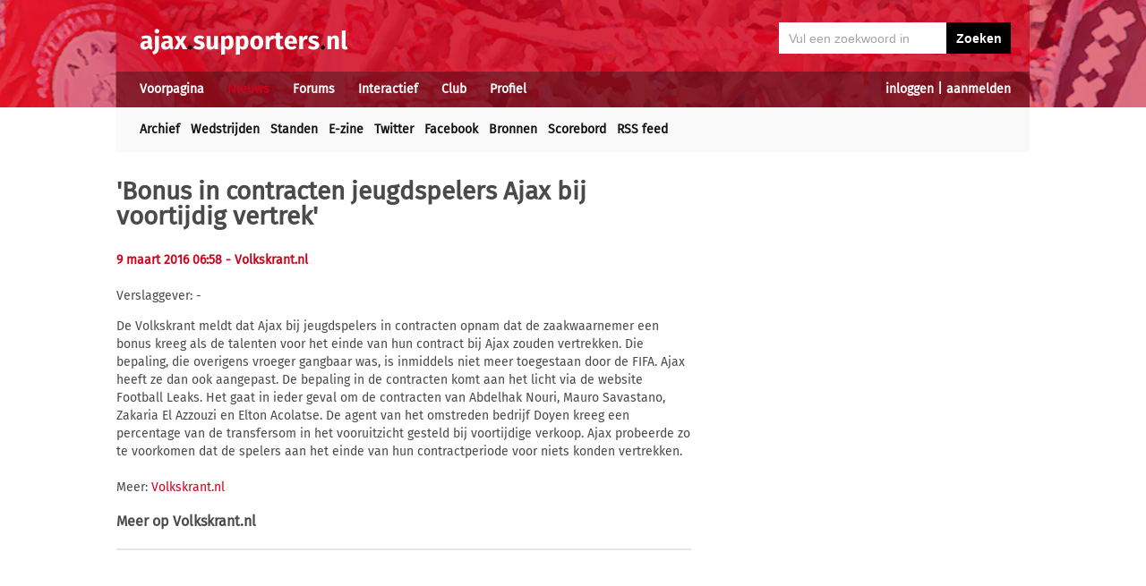

--- FILE ---
content_type: text/html; charset=UTF-8
request_url: https://ajax.supporters.nl/nieuws/artikel/38206/%27Bonus-in-contracten-jeugdspelers-Ajax-bij-voortijdig-vertrek%27
body_size: 6635
content:
<!doctype html><html lang='nl'><head><script>
var msTag = {
 site: 'supporters',
 data: {
  positions: []
 }
}
</script><script async src="https://massariuscdn.com/pubs/supporters/supporters_hb_adtech_setup.js"></script>
<script src="https://tags.refinery89.com/supportersnl.js" async></script>
<title>'Bonus in contracten jeugdspelers Ajax bij voortijdig vertrek'</title><meta name="og:type" content="article" /><link rel="canonical" href="https://ajax.supporters.nl/nieuws/artikel/38206/%27Bonus-in-contracten-jeugdspelers-Ajax-bij-voortijdig-vertrek%27" /><meta name="og:description" content="De Volkskrant meldt dat Ajax bij jeugdspelers in contracten opnam dat de zaakwaarnemer een bonus kreeg als de talenten voor het einde van hun contract bij..." /><meta name="title" content="'Bonus in contracten jeugdspelers Ajax bij voortijdig vertrek'" /><meta name="og:title" content="'Bonus in contracten jeugdspelers Ajax bij voortijdig vertrek'" /><meta name="og:locale" content="nl_NL" /><meta name="og:site_name" content="Ajax.supporters.nl" /><script data-ad-client="ca-pub-2520000593824521" async src="https://pagead2.googlesyndication.com/pagead/js/adsbygoogle.js"></script><!-- Global site tag (gtag.js) - Google Analytics -->
<script async src="https://www.googletagmanager.com/gtag/js?id=UA-24318982-7"></script><script>
  window.dataLayer = window.dataLayer || [];
  function gtag(){dataLayer.push(arguments);}
  gtag('js', new Date());
  gtag('config', 'UA-24318982-7');
</script><script async src="//pagead2.googlesyndication.com/pagead/js/adsbygoogle.js"></script><script>
  (adsbygoogle = window.adsbygoogle || []).push({
    google_ad_client: "ca-pub-2520000593824521",
    enable_page_level_ads: true
  });
</script><meta name="viewport" content="width=device-width, initial-scale=1" /><meta http-equiv="X-UA-Compatible" content="IE=Edge" /><link rel="stylesheet" type="text/css" href="https://static.supporters.nl/css/supporters_basis_23.css" media="screen, print"><link rel="stylesheet" TYPE="text/css" href="https://static.supporters.nl/css/supporters_broad_11.css" media="screen and (min-width: 648px)"><link rel="stylesheet" TYPE="text/css" href="https://static.supporters.nl/css/supporters_broad-Ajax_4.css" media="screen and (min-width: 648px)"><link rel="stylesheet" TYPE="text/css" href="https://static.supporters.nl/css/supporters_broadest_2.css" media="screen and (min-width: 984px)"><link rel="stylesheet" TYPE="text/css" href="https://static.supporters.nl/css/supporters_broadminus_2.css" media="screen and (min-width: 984px) and (max-width:1019.99px)"><link rel="stylesheet" TYPE="text/css" href="https://static.supporters.nl/css/supporters_middel_4.css" media="screen and (min-width: 648px) and (max-width:983.999px)"><link rel="stylesheet" TYPE="text/css" href="https://static.supporters.nl/css/supporters_mobile_15.css" media="screen and (max-width: 647.99px)"><link rel="stylesheet" TYPE="text/css" href="https://static.supporters.nl/css/supporters_mobile-Ajax_3.css" media="screen and (max-width: 647.99px)"><!--[if (lt IE 9)&(!IEMobile)]><link rel="stylesheet" type="text/css" href="https://static.xyztec.com/css/supporters_broad_en_2.css" /><link rel="stylesheet" type="text/css" href="https://static.xyztec.com/css/supporters_basis_en_2.css" /><![endif]--><meta http-equiv="Content-Type" content="text/html;charset=UTF-8"><!--[if IE]><link rel="shortcut icon" href="https://static.supporters.nl/ico/ajax.favicon.ico"><![endif]--><link rel="apple-touch-icon" sizes="57x57" href="https://static.supporters.nl/ico/ajax.apple-icon-57x57.png"><link rel="apple-touch-icon" sizes="60x60" href="https://static.supporters.nl/ico/ajax.apple-icon-60x60.png"><link rel="apple-touch-icon" sizes="72x72" href="https://static.supporters.nl/ico/ajax.apple-icon-72x72.png"><link rel="apple-touch-icon" sizes="76x76" href="https://static.supporters.nl/ico/ajax.apple-icon-76x76.png"><link rel="apple-touch-icon" sizes="114x114" href="https://static.supporters.nl/ico/ajax.apple-icon-114x114.png"><link rel="apple-touch-icon" sizes="120x120" href="https://static.supporters.nl/ico/ajax.apple-icon-120x120.png"><link rel="apple-touch-icon" sizes="144x144" href="https://static.supporters.nl/ico/ajax.apple-icon-144x144.png"><link rel="apple-touch-icon" sizes="152x152" href="https://static.supporters.nl/ico/ajax.apple-icon-152x152.png"><link rel="apple-touch-icon" sizes="180x180" href="https://static.supporters.nl/ico/ajax.apple-icon-180x180.png"><link rel="icon" type="image/png" sizes="192x192"  href="https://static.supporters.nl/ico/ajax.android-icon-192x192.png"><link rel="icon" type="image/png" sizes="32x32" href="https://static.supporters.nl/ico/ajax.favicon-32x32.png"><link rel="icon" type="image/png" sizes="96x96" href="https://static.supporters.nl/ico/ajax.favicon-96x96.png"><link rel="icon" type="image/png" sizes="16x16" href="https://static.supporters.nl/ico/ajax.favicon-16x16.png"><link rel="manifest" href="/manifest.json"><meta name="msapplication-TileColor" content="#ffffff"><meta name="msapplication-TileImage" content="https://static.supporters.nl/ico/ajax.ms-icon-144x144.png"><meta name="theme-color" content="#ffffff"><link rel="icon" href="https://static.supporters.nl/ico/ajax.favicon.ico" /><link rel="shortcut icon" href="https://static.supporters.nl/ico/ajax.favicon.ico" /><meta name="msapplication-config" content="/browserconfig.xml" /><script src="https://ajax.googleapis.com/ajax/libs/jquery/3.3.1/jquery.min.js"></script><script async
src="//pagead2.googlesyndication.com/pagead/js/adsbygoogle.js"></script>
<script>
      (adsbygoogle = window.adsbygoogle || []).push({
           google_ad_client: "ca-pub-1807126059844281",
           enable_page_level_ads: true
      });
</script></head><body><div id="supportersdiv"><header><a href='/'><img src='https://static.supporters.nl/images/transparent.png' width='100%' height=80 alt='Transparent'></a><div id='mobielmenu'><a onclick="wijzigDit('mobielmenu','navigatie','fade2');"><img src='https://static.supporters.nl/images/transparent.png' width='50%' height=36 alt='Transparent'></a><p><a onclick="wijzigDit('mobielmenu','navigatie','fade2');">Menu</a></p></div><div id="searchdiv"><form action="/zoek-en-vind" method="post" name="zoekenvind"><input id="mysearch" maxlength=40 name="zoekterm" type="search" value='Vul een zoekwoord in' onfocus="if(this.value == defaultValue) { this.value = ''; this.style.color = '#4A4A4A'; }" onblur="if(this.value == '') { this.value = defaultValue; this.style.color = '#A5A5A5'; }" required /><input type="submit" value="Zoeken" /></form></div><div id="inloglinks"><a onclick="wijzigDit('inloglinks','inlogform','fade1');">inloggen</a> | <a href='/lid-worden'>aanmelden</a></div><div id="inlogform"><div id="inlogheader">Inloggen</div><div id="inlogsluiten"><a onclick="wijzigDit('inlogform','inloglinks','normaal');"><img src='https://static.supporters.nl/images/sluiten.png' width=60 height=60 alt='Sluiten' align='right'></a></div><div id="inlogcontent"><form action="?" method="POST" autocomplete="on"><input type="hidden" name="formulier" value="inloggen"><input type="hidden" name="token" value="94e27da465a2ffd156ef29578f7af55d4733d0aaec6bd2c28614487c860a00f427"><h6>Loginnaam</h6><p><input type="text" name="loginnaam" maxlength=25 size=11 tabindex=651 id="username" required></p><h6>Wachtwoord</h6><p><input type="password" name="wachtwoord" maxlength=25 size=11 tabindex=652 id="password" required></p><p><label><input type="checkbox" tabindex=653 name="usercookie">Inloggegevens onthouden</label></p><p><input type="submit" value="Inloggen" accesskey='S' tabindex=654></p></form><p><a href='/lid-worden'>Klik hier als je nog geen loginnaam hebt</a> of <a href='/wachtwoord'>hier als je je wachtwoord kwijt bent</a>.</p></div></div><div id="navigatie"><nav id="main-navigation"><div id='verbergmobiel'><p>Menu</p><div id="menusluiten"><a onclick="wijzigDit('navigatie','mobielmenu','normaal');"><img src='https://static.supporters.nl/images/sluiten-rood.png' width=50 height=50 alt='Sluiten' align='right'></a></div></div><ul><li onmouseover="toonMenu('0');"><a href='/' id='kop0'>Voorpagina</a></li><li onmouseover="toonMenu('1');"><a href='/nieuws/' id='kop1' class='rood'>Nieuws</a></li><li onmouseover="toonMenu('2');"><a href='/forums/' id='kop2'>Forums</a></li><li onmouseover="toonMenu('3');"><a href='/interactief/' id='kop3'>Interactief</a></li><li onmouseover="toonMenu('4');"><a href='/club/' id='kop4'>Club</a></li><li onmouseover="toonMenu('5');"><a href='/profiel/' id='kop5'>Profiel</a></li><div id='kop6'></div><div id='flap6'></div></ul></nav><nav id="sub-navigation"><ol id='flap0'><li><a href='/over-ons'>Over ons</a></li><li><a href='/social/'>Social</a></li><li><a href='/ledenlijst'>Ledenlijst</a></li><li><a href='/wie-online'>Wie online</a></li><li><a href='/zoek-en-vind'>Zoeken</a></li><li><a href='/sitemap'>Sitemap</a></li></ol><ul id='flap1'><li><a href='/nieuws/archief/'>Archief</a></li><li><a href='/wedstrijden/'>Wedstrijden</a></li><li><a href='/stand/'>Standen</a></li><li><a href='/ezine/'>E-zine</a></li><li><a href='/nieuws/twitter'>Twitter</a></li><li><a href='/nieuws/facebook'>Facebook</a></li><li><a href='/nieuws/bronnen'>Bronnen</a></li><li><a href='/wedstrijden/live'>Scorebord</a></li><li><a href='/nieuws/rss'>RSS feed</a></li></ul><ol id='flap2'><li><a href='/forums/recente-topics'>Recente topics</a></li><li><a href='/forums/regels'>Regels</a></li><li><a href='/forums/handleiding'>Handleiding</a></li></ol><ol id='flap3'><li><a href='/poll/'>Poll</a></li><li><a href='/pool/'>Pool</a></li><li><a href='/vovo/'>VoVo</a></li><li><a href='/man-van-de-wedstrijd/'>Man van de wedstrijd</a></li><li><a href='/favoriete-opstelling/'>Opstelling</a></li><li><a href='/battle/'>Battle</a></li></ol><ol id='flap4'><li><a href='/club/bereikbaarheid'>Bereikbaarheid</a></li><li><a href='/club/prijzenkast'>Prijzenkast</a></li><li><a href='/kalender/'>Kalender</a></li><li><a href='/historie/'>Historie</a></li><li><a href='/club/statistieken/'>Statistieken</a></li><li><a href='/club/spelers'>Spelers</a></li><li><a href='/links/'>Links</a></li></ol><ol id='flap5'><li><a href='/lid-worden'>Lid worden</a></li><li><a href='/wachtwoord'>Wachtwoord</a></li><li><a href='/profiel/voorkeuren'>Mijn voorkeuren</a></li><li><a href='/pb/inbox'>Privéberichten</a></li><li><a href='/vrienden/'>Vrienden</a></li><li><a href='/actief-worden'>Actief worden</a></li><li><a href='/webmasters/'>Webmasters</a></li><li><a href='/kalender/leden'>Verjaardagen</a></li></ol></nav></div></header><div id='middelcontainer'><div class='supporterscontent'><section id="volgnummer0" class='breedteG'><div class="r89-desktop-leaderboard-atf"></div></section><div class='noppes'></div></div><div class='supporterscontent'><section id="volgnummer1" class='breedteA'><article id="newsarticle"><h1>'Bonus in contracten jeugdspelers Ajax bij voortijdig vertrek'</h1><div id='opdelen'><div class='deeleen'><h5>9 maart 2016 06:58 <a href='http://www.volkskrant.nl/sport/ajax-gebruikte-truc-bij-de-verkoop-van-jeugdspelers~a4259417/' target='_blank'>- Volkskrant.nl</a></h5></div><div class='deeltwee'></div></div><p>Verslaggever: -</p><div class="r89-mobile-billboard-top"></div><p>De Volkskrant meldt dat Ajax bij jeugdspelers in contracten opnam dat de zaakwaarnemer een bonus kreeg als de talenten voor het einde van hun contract bij Ajax zouden vertrekken. Die bepaling, die overigens vroeger gangbaar was, is inmiddels niet meer toegestaan door de FIFA. Ajax heeft ze dan ook aangepast. De bepaling in de contracten komt aan het licht via de website Football Leaks. Het gaat in ieder geval om de contracten van Abdelhak Nouri, Mauro Savastano, Zakaria El Azzouzi en Elton Acolatse. De agent van het omstreden bedrijf Doyen kreeg een percentage van de transfersom in het vooruitzicht gesteld bij voortijdige verkoop. Ajax probeerde zo te voorkomen dat de spelers aan het einde van hun contractperiode voor niets konden vertrekken.<br />
<br />
Meer: <a href="http://www.volkskrant.nl/sport/ajax-gebruikte-truc-bij-de-verkoop-van-jeugdspelers~a4259417/" target="_blank">Volkskrant.nl</a></p><h4>Meer op <a href='http://www.volkskrant.nl/sport/ajax-gebruikte-truc-bij-de-verkoop-van-jeugdspelers~a4259417/' target='_blank'>Volkskrant.nl</a></h4></article>
<hr><div class="r89-mobile-outstream"></div><div class="r89-desktop-outstream"></div><hr>

<hr><h3>Tags</h3><p></p><a class='zwart' href='/zoek-en-vind?zoekin=Alles&amp;zoekterm=bonus'>bonus</a> <a class='zwart' href='/zoek-en-vind?zoekin=Alles&amp;zoekterm=bepaling'>bepaling</a> <a class='zwart' href='/zoek-en-vind?zoekin=Alles&amp;zoekterm=volkskrant'>volkskrant</a> <a class='zwart' href='/zoek-en-vind?zoekin=Alles&amp;zoekterm=acolatse'>acolatse</a> <a class='zwart' href='/zoek-en-vind?zoekin=Alles&amp;zoekterm=azzouzi'>azzouzi</a> <a class='zwart' href='/zoek-en-vind?zoekin=Alles&amp;zoekterm=contractperiode'>contractperiode</a> <a class='zwart' href='/zoek-en-vind?zoekin=Alles&amp;zoekterm=doyen'>doyen</a> <a class='zwart' href='/zoek-en-vind?zoekin=Alles&amp;zoekterm=elton'>elton</a> <a class='zwart' href='/zoek-en-vind?zoekin=Alles&amp;zoekterm=fifa'>fifa</a> <a class='zwart' href='/zoek-en-vind?zoekin=Alles&amp;zoekterm=leaks'>leaks</a> <a class='zwart' href='/zoek-en-vind?zoekin=Alles&amp;zoekterm=mauro'>mauro</a> <a class='zwart' href='/zoek-en-vind?zoekin=Alles&amp;zoekterm=nouri'>nouri</a> <a class='zwart' href='/zoek-en-vind?zoekin=Alles&amp;zoekterm=opnam'>opnam</a> <a class='zwart' href='/zoek-en-vind?zoekin=Alles&amp;zoekterm=savastano'>savastano</a> <a class='zwart' href='/zoek-en-vind?zoekin=Alles&amp;zoekterm=vooruitzicht'>vooruitzicht</a> 
<hr>
<script src="https://static.supporters.nl/js/postfuncties_1.js" type="text/javascript">
//<![CDATA[
//]]>
</script><script src="https://static.supporters.nl/js/reactiefuncties_1.js" type="text/javascript">
//<![CDATA[
//]]>
</script><script type="text/javascript">
$(document).ready(function(){
 $(document).on("click",".upvote",function(){
  $(this).parent().load("/include/upvote.xphp?v=up&id="+$(this).children("input").val()+"&s=");
 });
 $(document).on("click",".downvote",function(){
  $(this).parent().load("/include/upvote.xphp?v=down&id="+$(this).children("input").val()+"&s=");
 });
 $(document).on("click",".rapporteer",function(){
  if (confirm('Weet je zeker dat je deze posting wil rapporteren?')) {
   $(this).parent().load("/include/rapporteer.xphp?id="+$(this).children("input").val()+"&s=");
   alert('Bedankt voor je melding. We zullen ernaar kijken. Je krijgt niet perse een reactie op je melding.');
  }
 });
});
</script><h2>Wat vind jij van dit nieuws?</h2><p>Om te reageren moet je ingelogd zijn. Gebruik de links bovenin beeld om een loginnaam aan te maken danwel in te loggen.</p><hr>

<hr><div id='end_of_article'></div></section><div class='noppes'></div><section id="volgnummer2" class='breedteR'><div class="r89-desktop-hpa-atf"></div><h1>Ajax E-zine</h1><p>Meer dan 35.000 fans zijn lid van onze nieuwsbrief. Meld je ook aan!</p><form action="/ezine/" method="post"><p><input type="text" size=36 maxlength=255 name="email" value="vul hier je emailadres in" ONFOCUS="this.value=''"><br><input type="hidden" name="subscribe" value="subscribe"><script type="text/javascript">
var onloadCallback = function() {
 grecaptcha.render('recaptchaplek', {
  'sitekey' : '6LdyxfQUAAAAAJLb9Ro1uwT62fgkgX7CfwRgKPK1'
 });
};
</script><div id="recaptchaplek"></div><script src="https://www.google.com/recaptcha/api.js?onload=onloadCallback&render=explicit" async defer></script><br><br><input type="submit" value="Aanmelden"></p></form>
<h3>Laatste nieuws</h3><hr><div class='tabel'><div class='nieuwsregel'><div class='nieuwscel rechts datumrood'>21/</div><div class='nieuwscel rechts datumrood'>1</div><div class='nieuwscel padlinks zwart'><a href='/nieuws/artikel/55256/Ajax-hoopt-op-toekomstige-miljoenentransfer-Moro-'>Ajax hoopt op toekomstige miljoenentransfer Moro </a></div></div><div class='nieuwsregel'><div class='nieuwscel rechts datumrood'>20/</div><div class='nieuwscel rechts datumrood'>1</div><div class='nieuwscel padlinks zwart'><a href='/nieuws/artikel/55254/Ook-Van-den-Boomen-op-weg-naar-uitgang'>Ook Van den Boomen op weg naar uitgang</a></div></div><div class='nieuwsregel'><div class='nieuwscel rechts datumrood'>20/</div><div class='nieuwscel rechts datumrood'>1</div><div class='nieuwscel padlinks zwart'><a href='/nieuws/artikel/55253/Osasuna-bereikt-principe-akkoord-over-Moro'>Osasuna bereikt principe-akkoord over Moro</a></div></div><div class='nieuwsregel'><div class='nieuwscel rechts datumrood'>20/</div><div class='nieuwscel rechts datumrood'>1</div><div class='nieuwscel padlinks zwart'><a href='/nieuws/artikel/55252/Arsenal-en-Ajax-akkoord-over-transfer-Zinchenko'>Arsenal en Ajax akkoord over transfer Zinchenko</a></div></div><div class='nieuwsregel'><div class='nieuwscel rechts datumrood'>19/</div><div class='nieuwscel rechts datumrood'>1</div><div class='nieuwscel padlinks zwart'><a href='/nieuws/artikel/55251/Jong-Ajax-pakt-een-punt-tegen-Roda-JC'>Jong Ajax pakt een punt tegen Roda JC</a></div></div><div class='nieuwsregel'><div class='nieuwscel rechts datumrood'>19/</div><div class='nieuwscel rechts datumrood'>1</div><div class='nieuwscel padlinks zwart'><a href='/nieuws/artikel/55250/Ajax-laat-Deense-middenvelder-vertrekken-naar-Willem-II'>Ajax laat Deense middenvelder vertrekken naar Willem II</a></div></div><div class='nieuwsregel'><div class='nieuwscel rechts datumrood'>19/</div><div class='nieuwscel rechts datumrood'>1</div><div class='nieuwscel padlinks zwart'><a href='/nieuws/artikel/55249/Ajax-met-drie%C3%ABntwintig-spelers-vertrokken-Baas-er-weer-bij'>Ajax met drieëntwintig spelers vertrokken, Baas er weer bij</a></div></div><div class='nieuwsregel'><div class='nieuwscel rechts datumrood'>19/</div><div class='nieuwscel rechts datumrood'>1</div><div class='nieuwscel padlinks zwart'><a href='/nieuws/artikel/55248/Ajax-treft-met-Villarreal-een-nieuwe-tegenstander-uit-Spanje'>Ajax treft met Villarreal een nieuwe tegenstander uit Spanje</a></div></div><div class='nieuwsregel'><div class='nieuwscel rechts datumrood'>19/</div><div class='nieuwscel rechts datumrood'>1</div><div class='nieuwscel padlinks zwart'><a href='/nieuws/artikel/55247/UEFA-zet-Schotse-scheidsrechter-op-duel-in-Spanje'>UEFA zet Schotse scheidsrechter op duel in Spanje</a></div></div><div class='nieuwsregel'><div class='nieuwscel rechts datumrood'>19/</div><div class='nieuwscel rechts datumrood'>1</div><div class='nieuwscel padlinks zwart'><a href='/nieuws/artikel/55246/Hoe-ziet-jouw-ideale-elftal-er-uit-tegen-Villarreal%3F'>Hoe ziet jouw ideale elftal er uit tegen Villarreal?</a></div></div><div class='nieuwsregel'><div class='nieuwscel rechts datumrood'>19/</div><div class='nieuwscel rechts datumrood'>1</div><div class='nieuwscel padlinks zwart'><a href='/nieuws/artikel/55245/Gaat-Ajax-zijn-tweede-Europese-zege-boeken%3F'>Gaat Ajax zijn tweede Europese zege boeken?</a></div></div><div class='nieuwsregel'><div class='nieuwscel rechts datumrood'>18/</div><div class='nieuwscel rechts datumrood'>1</div><div class='nieuwscel padlinks zwart'><a href='/nieuws/artikel/55244/Zinchencko-dichtbij-transfer-naar-Ajax'>Zinchencko dichtbij transfer naar Ajax</a></div></div><div class='nieuwsregel'><div class='nieuwscel rechts datumrood'>18/</div><div class='nieuwscel rechts datumrood'>1</div><div class='nieuwscel padlinks zwart'><a href='/nieuws/artikel/55243/Bevestigd-Cruijff-verbindt-zijn-toekomst-aan-Ajax'>Bevestigd: Cruijff verbindt zijn toekomst aan Ajax</a></div></div><div class='nieuwsregel'><div class='nieuwscel rechts datumrood'>17/</div><div class='nieuwscel rechts datumrood'>1</div><div class='nieuwscel padlinks zwart'><a href='/nieuws/artikel/55240/Drie-Eredivisieclubs-melden-zich-voor-Edvardsen'>Drie Eredivisieclubs melden zich voor Edvardsen</a></div></div><div class='nieuwsregel'><div class='nieuwscel rechts datumrood'>17/</div><div class='nieuwscel rechts datumrood'>1</div><div class='nieuwscel padlinks zwart'><a href='/nieuws/artikel/55239/Ajax-Vrouwen-slaan-aanval-op-koppositie-af'>Ajax Vrouwen slaan aanval op koppositie af</a></div></div><div class='nieuwsregel'><div class='nieuwscel rechts datumrood'>16/</div><div class='nieuwscel rechts datumrood'>1</div><div class='nieuwscel padlinks zwart'><a href='/nieuws/artikel/55238/Ajacieden-nemen-nieuwe-versie-%22Dit-is-mijn-club%22-op'>Ajacieden nemen nieuwe versie "Dit is mijn club" op</a></div></div><div class='nieuwsregel'><div class='nieuwscel rechts datumrood'>16/</div><div class='nieuwscel rechts datumrood'>1</div><div class='nieuwscel padlinks zwart'><a href='/nieuws/artikel/55237/Weet-Ajax-zich-te-herpakken-van-afstraffing-in-Alkmaar%3F'>Weet Ajax zich te herpakken van afstraffing in Alkmaar?</a></div></div><div class='nieuwsregel'><div class='nieuwscel rechts datumrood'>16/</div><div class='nieuwscel rechts datumrood'>1</div><div class='nieuwscel padlinks zwart'><a href='/nieuws/artikel/55236/Met-welke-basiself-zou-jij-aftrappen-tegen-Go-Ahead%3F'>Met welke basiself zou jij aftrappen tegen Go Ahead?</a></div></div><div class='nieuwsregel'><div class='nieuwscel rechts datumrood'>15/</div><div class='nieuwscel rechts datumrood'>1</div><div class='nieuwscel padlinks zwart'><a href='/nieuws/artikel/55235/Nieuwe-baan-voor-Heitinga-in-de-Premier-League'>Nieuwe baan voor Heitinga in de Premier League</a></div></div><div class='nieuwsregel'><div class='nieuwscel rechts datumrood'>15/</div><div class='nieuwscel rechts datumrood'>1</div><div class='nieuwscel padlinks zwart'><a href='/nieuws/artikel/55233/Ajax-betaalt-kaartjes-meegereisde-fans-terug'>Ajax betaalt kaartjes meegereisde fans terug</a></div></div></div><p>&nbsp;<br><a href='/profiel/voorkeuren'>Stel hier in welk nieuws jij belangrijk vindt.</a></p>

<hr>

<hr>
<h3>Tagcloud</h3><p><a class='zwart' style='font-size:9px' href='/zoek-en-vind?zoekin=Alles&amp;zoekterm=alders'>alders</a> <a class='zwart' style='font-size:11px' href='/zoek-en-vind?zoekin=Alles&amp;zoekterm=arsenal'>arsenal</a> <a class='zwart' style='font-size:8px' href='/zoek-en-vind?zoekin=Alles&amp;zoekterm=beuker'>beuker</a> <a class='zwart' style='font-size:8px' href='/zoek-en-vind?zoekin=Alles&amp;zoekterm=boomen'>boomen</a> <a class='zwart' style='font-size:8px' href='/zoek-en-vind?zoekin=Alles&amp;zoekterm=chermont'>chermont</a> <a class='zwart' style='font-size:31px' href='/zoek-en-vind?zoekin=Alles&amp;zoekterm=elsimao'>elsimao</a> <a class='zwart' style='font-size:9px' href='/zoek-en-vind?zoekin=Alles&amp;zoekterm=feyenoord'>feyenoord</a> <a class='zwart' style='font-size:10px' href='/zoek-en-vind?zoekin=Alles&amp;zoekterm=gaaei'>gaaei</a> <a class='zwart' style='font-size:8px' href='/zoek-en-vind?zoekin=Alles&amp;zoekterm=gooijer'>gooijer</a> <a class='zwart' style='font-size:11px' href='/zoek-en-vind?zoekin=Alles&amp;zoekterm=grim'>grim</a> <a class='zwart' style='font-size:11px' href='/zoek-en-vind?zoekin=Alles&amp;zoekterm=jetten'>jetten</a> <a class='zwart' style='font-size:8px' href='/zoek-en-vind?zoekin=Alles&amp;zoekterm=jong'>jong</a> <a class='zwart' style='font-size:30px' href='/zoek-en-vind?zoekin=Alles&amp;zoekterm=jordi'>jordi</a> <a class='zwart' style='font-size:16px' href='/zoek-en-vind?zoekin=Alles&amp;zoekterm=kroes'>kroes</a> <a class='zwart' style='font-size:9px' href='/zoek-en-vind?zoekin=Alles&amp;zoekterm=meulemans'>meulemans</a> <a class='zwart' style='font-size:9px' href='/zoek-en-vind?zoekin=Alles&amp;zoekterm=moro'>moro</a> <a class='zwart' style='font-size:8px' href='/zoek-en-vind?zoekin=Alles&amp;zoekterm=noodverband'>noodverband</a> <a class='zwart' style='font-size:8px' href='/zoek-en-vind?zoekin=Alles&amp;zoekterm=oekrainer'>oekrainer</a> <a class='zwart' style='font-size:9px' href='/zoek-en-vind?zoekin=Alles&amp;zoekterm=prioriteiten'>prioriteiten</a> <a class='zwart' style='font-size:9px' href='/zoek-en-vind?zoekin=Alles&amp;zoekterm=regeer'>regeer</a> <a class='zwart' style='font-size:9px' href='/zoek-en-vind?zoekin=Alles&amp;zoekterm=restwaarde'>restwaarde</a> <a class='zwart' style='font-size:8px' href='/zoek-en-vind?zoekin=Alles&amp;zoekterm=roert'>roert</a> <a class='zwart' style='font-size:12px' href='/zoek-en-vind?zoekin=Alles&amp;zoekterm=rosa'>rosa</a> <a class='zwart' style='font-size:33px' href='/zoek-en-vind?zoekin=Alles&amp;zoekterm=sevic'>sevic</a> <a class='zwart' style='font-size:9px' href='/zoek-en-vind?zoekin=Alles&amp;zoekterm=sjakie'>sjakie</a> <a class='zwart' style='font-size:8px' href='/zoek-en-vind?zoekin=Alles&amp;zoekterm=stekker'>stekker</a> <a class='zwart' style='font-size:8px' href='/zoek-en-vind?zoekin=Alles&amp;zoekterm=transferwindow'>transferwindow</a> <a class='zwart' style='font-size:8px' href='/zoek-en-vind?zoekin=Alles&amp;zoekterm=waanzin'>waanzin</a> <a class='zwart' style='font-size:13px' href='/zoek-en-vind?zoekin=Alles&amp;zoekterm=wijndal'>wijndal</a> <a class='zwart' style='font-size:26px' href='/zoek-en-vind?zoekin=Alles&amp;zoekterm=zinchenko'>zinchenko</a> </p></div><div class='supporterscontent'></section></div></div>
<footer><div id='footerbg'><div id='footernav'><div id='directnaar'><h6>Direct naar</h6><hr><ul><li><a href='/lid-worden'>Aanmelden</a> / <a onclick="wijzigDit('inloglinks','inlogform','fade');">inloggen</a></li><li><a href='/forums/'>Ajax Forum</a></li><li><a href='/stand/'>Stand</a></li><li><a href='/kalender/'>Kalender</a></li><li><a href='/ezine/'>E-zine (nieuwsbrief)</a></li><li><a href='/nieuws/archief/'>Nieuwsarchief</a></li></ul></div><div id='supportersnl'><h6><a href='/over-ons/'>Over ons</a></h6><hr><ul><li><a href='/webmasters/'>Voor webmasters</a></li><li><a href='/disclaimer/'>Disclaimer</a></li><li><a href='/privacy/'>Privacy</a></li><li><a href='/adverteren/'>Adverteren</a></li><li><a href='/nieuws/archief/partnerberichten'>Partnerberichten</a></li><li><a href='/over-ons/'>Contact</a></li></ul></div><div id='populair'><h6><a href='https://www.supporters.nl/'>Supporters.nl</a></h6><hr><ul><li><a href='https://ajax.supporters.nl'>Ajax.supporters.nl</a></li><li><a href='https://feyenoord.supporters.nl'>Feyenoord.supporters.nl</a></li><li><a href='https://psv.supporters.nl'>PSV.supporters.nl</a></li><li><a href='/sitemap'>Sitemap</a></li><li><a href="/profiel/voorkeuren">Mijn voorkeuren</a></li><li><a href="#" onclick="showConsentManager()">Cookie-instellingen</a></li></ul></div></div></div><div id='copyright'>Copyright: &copy; 1999-2023 <a href='https://www.supporters.nl/'>Supporters.nl</a></div></footer>
<script async src="https://static.supporters.nl/js/supporters_general_5.js" type="text/javascript"></script></div><div id="pagina1" onclick="wijzigDit('inlogform','inloglinks','normaal');"></div><div id="pagina2" onclick="wijzigDit('navigatie','mobielmenu','normaal');"></div><!-- Go to www.addthis.com/dashboard to customize your tools --><script type="text/javascript" src="//s7.addthis.com/js/300/addthis_widget.js#pubid=ra-5b0a7aa357879ae8"></script></body></html>

--- FILE ---
content_type: text/html; charset=utf-8
request_url: https://www.google.com/recaptcha/api2/anchor?ar=1&k=6LdyxfQUAAAAAJLb9Ro1uwT62fgkgX7CfwRgKPK1&co=aHR0cHM6Ly9hamF4LnN1cHBvcnRlcnMubmw6NDQz&hl=en&v=PoyoqOPhxBO7pBk68S4YbpHZ&size=normal&anchor-ms=20000&execute-ms=30000&cb=f5zubwy4lhz9
body_size: 49401
content:
<!DOCTYPE HTML><html dir="ltr" lang="en"><head><meta http-equiv="Content-Type" content="text/html; charset=UTF-8">
<meta http-equiv="X-UA-Compatible" content="IE=edge">
<title>reCAPTCHA</title>
<style type="text/css">
/* cyrillic-ext */
@font-face {
  font-family: 'Roboto';
  font-style: normal;
  font-weight: 400;
  font-stretch: 100%;
  src: url(//fonts.gstatic.com/s/roboto/v48/KFO7CnqEu92Fr1ME7kSn66aGLdTylUAMa3GUBHMdazTgWw.woff2) format('woff2');
  unicode-range: U+0460-052F, U+1C80-1C8A, U+20B4, U+2DE0-2DFF, U+A640-A69F, U+FE2E-FE2F;
}
/* cyrillic */
@font-face {
  font-family: 'Roboto';
  font-style: normal;
  font-weight: 400;
  font-stretch: 100%;
  src: url(//fonts.gstatic.com/s/roboto/v48/KFO7CnqEu92Fr1ME7kSn66aGLdTylUAMa3iUBHMdazTgWw.woff2) format('woff2');
  unicode-range: U+0301, U+0400-045F, U+0490-0491, U+04B0-04B1, U+2116;
}
/* greek-ext */
@font-face {
  font-family: 'Roboto';
  font-style: normal;
  font-weight: 400;
  font-stretch: 100%;
  src: url(//fonts.gstatic.com/s/roboto/v48/KFO7CnqEu92Fr1ME7kSn66aGLdTylUAMa3CUBHMdazTgWw.woff2) format('woff2');
  unicode-range: U+1F00-1FFF;
}
/* greek */
@font-face {
  font-family: 'Roboto';
  font-style: normal;
  font-weight: 400;
  font-stretch: 100%;
  src: url(//fonts.gstatic.com/s/roboto/v48/KFO7CnqEu92Fr1ME7kSn66aGLdTylUAMa3-UBHMdazTgWw.woff2) format('woff2');
  unicode-range: U+0370-0377, U+037A-037F, U+0384-038A, U+038C, U+038E-03A1, U+03A3-03FF;
}
/* math */
@font-face {
  font-family: 'Roboto';
  font-style: normal;
  font-weight: 400;
  font-stretch: 100%;
  src: url(//fonts.gstatic.com/s/roboto/v48/KFO7CnqEu92Fr1ME7kSn66aGLdTylUAMawCUBHMdazTgWw.woff2) format('woff2');
  unicode-range: U+0302-0303, U+0305, U+0307-0308, U+0310, U+0312, U+0315, U+031A, U+0326-0327, U+032C, U+032F-0330, U+0332-0333, U+0338, U+033A, U+0346, U+034D, U+0391-03A1, U+03A3-03A9, U+03B1-03C9, U+03D1, U+03D5-03D6, U+03F0-03F1, U+03F4-03F5, U+2016-2017, U+2034-2038, U+203C, U+2040, U+2043, U+2047, U+2050, U+2057, U+205F, U+2070-2071, U+2074-208E, U+2090-209C, U+20D0-20DC, U+20E1, U+20E5-20EF, U+2100-2112, U+2114-2115, U+2117-2121, U+2123-214F, U+2190, U+2192, U+2194-21AE, U+21B0-21E5, U+21F1-21F2, U+21F4-2211, U+2213-2214, U+2216-22FF, U+2308-230B, U+2310, U+2319, U+231C-2321, U+2336-237A, U+237C, U+2395, U+239B-23B7, U+23D0, U+23DC-23E1, U+2474-2475, U+25AF, U+25B3, U+25B7, U+25BD, U+25C1, U+25CA, U+25CC, U+25FB, U+266D-266F, U+27C0-27FF, U+2900-2AFF, U+2B0E-2B11, U+2B30-2B4C, U+2BFE, U+3030, U+FF5B, U+FF5D, U+1D400-1D7FF, U+1EE00-1EEFF;
}
/* symbols */
@font-face {
  font-family: 'Roboto';
  font-style: normal;
  font-weight: 400;
  font-stretch: 100%;
  src: url(//fonts.gstatic.com/s/roboto/v48/KFO7CnqEu92Fr1ME7kSn66aGLdTylUAMaxKUBHMdazTgWw.woff2) format('woff2');
  unicode-range: U+0001-000C, U+000E-001F, U+007F-009F, U+20DD-20E0, U+20E2-20E4, U+2150-218F, U+2190, U+2192, U+2194-2199, U+21AF, U+21E6-21F0, U+21F3, U+2218-2219, U+2299, U+22C4-22C6, U+2300-243F, U+2440-244A, U+2460-24FF, U+25A0-27BF, U+2800-28FF, U+2921-2922, U+2981, U+29BF, U+29EB, U+2B00-2BFF, U+4DC0-4DFF, U+FFF9-FFFB, U+10140-1018E, U+10190-1019C, U+101A0, U+101D0-101FD, U+102E0-102FB, U+10E60-10E7E, U+1D2C0-1D2D3, U+1D2E0-1D37F, U+1F000-1F0FF, U+1F100-1F1AD, U+1F1E6-1F1FF, U+1F30D-1F30F, U+1F315, U+1F31C, U+1F31E, U+1F320-1F32C, U+1F336, U+1F378, U+1F37D, U+1F382, U+1F393-1F39F, U+1F3A7-1F3A8, U+1F3AC-1F3AF, U+1F3C2, U+1F3C4-1F3C6, U+1F3CA-1F3CE, U+1F3D4-1F3E0, U+1F3ED, U+1F3F1-1F3F3, U+1F3F5-1F3F7, U+1F408, U+1F415, U+1F41F, U+1F426, U+1F43F, U+1F441-1F442, U+1F444, U+1F446-1F449, U+1F44C-1F44E, U+1F453, U+1F46A, U+1F47D, U+1F4A3, U+1F4B0, U+1F4B3, U+1F4B9, U+1F4BB, U+1F4BF, U+1F4C8-1F4CB, U+1F4D6, U+1F4DA, U+1F4DF, U+1F4E3-1F4E6, U+1F4EA-1F4ED, U+1F4F7, U+1F4F9-1F4FB, U+1F4FD-1F4FE, U+1F503, U+1F507-1F50B, U+1F50D, U+1F512-1F513, U+1F53E-1F54A, U+1F54F-1F5FA, U+1F610, U+1F650-1F67F, U+1F687, U+1F68D, U+1F691, U+1F694, U+1F698, U+1F6AD, U+1F6B2, U+1F6B9-1F6BA, U+1F6BC, U+1F6C6-1F6CF, U+1F6D3-1F6D7, U+1F6E0-1F6EA, U+1F6F0-1F6F3, U+1F6F7-1F6FC, U+1F700-1F7FF, U+1F800-1F80B, U+1F810-1F847, U+1F850-1F859, U+1F860-1F887, U+1F890-1F8AD, U+1F8B0-1F8BB, U+1F8C0-1F8C1, U+1F900-1F90B, U+1F93B, U+1F946, U+1F984, U+1F996, U+1F9E9, U+1FA00-1FA6F, U+1FA70-1FA7C, U+1FA80-1FA89, U+1FA8F-1FAC6, U+1FACE-1FADC, U+1FADF-1FAE9, U+1FAF0-1FAF8, U+1FB00-1FBFF;
}
/* vietnamese */
@font-face {
  font-family: 'Roboto';
  font-style: normal;
  font-weight: 400;
  font-stretch: 100%;
  src: url(//fonts.gstatic.com/s/roboto/v48/KFO7CnqEu92Fr1ME7kSn66aGLdTylUAMa3OUBHMdazTgWw.woff2) format('woff2');
  unicode-range: U+0102-0103, U+0110-0111, U+0128-0129, U+0168-0169, U+01A0-01A1, U+01AF-01B0, U+0300-0301, U+0303-0304, U+0308-0309, U+0323, U+0329, U+1EA0-1EF9, U+20AB;
}
/* latin-ext */
@font-face {
  font-family: 'Roboto';
  font-style: normal;
  font-weight: 400;
  font-stretch: 100%;
  src: url(//fonts.gstatic.com/s/roboto/v48/KFO7CnqEu92Fr1ME7kSn66aGLdTylUAMa3KUBHMdazTgWw.woff2) format('woff2');
  unicode-range: U+0100-02BA, U+02BD-02C5, U+02C7-02CC, U+02CE-02D7, U+02DD-02FF, U+0304, U+0308, U+0329, U+1D00-1DBF, U+1E00-1E9F, U+1EF2-1EFF, U+2020, U+20A0-20AB, U+20AD-20C0, U+2113, U+2C60-2C7F, U+A720-A7FF;
}
/* latin */
@font-face {
  font-family: 'Roboto';
  font-style: normal;
  font-weight: 400;
  font-stretch: 100%;
  src: url(//fonts.gstatic.com/s/roboto/v48/KFO7CnqEu92Fr1ME7kSn66aGLdTylUAMa3yUBHMdazQ.woff2) format('woff2');
  unicode-range: U+0000-00FF, U+0131, U+0152-0153, U+02BB-02BC, U+02C6, U+02DA, U+02DC, U+0304, U+0308, U+0329, U+2000-206F, U+20AC, U+2122, U+2191, U+2193, U+2212, U+2215, U+FEFF, U+FFFD;
}
/* cyrillic-ext */
@font-face {
  font-family: 'Roboto';
  font-style: normal;
  font-weight: 500;
  font-stretch: 100%;
  src: url(//fonts.gstatic.com/s/roboto/v48/KFO7CnqEu92Fr1ME7kSn66aGLdTylUAMa3GUBHMdazTgWw.woff2) format('woff2');
  unicode-range: U+0460-052F, U+1C80-1C8A, U+20B4, U+2DE0-2DFF, U+A640-A69F, U+FE2E-FE2F;
}
/* cyrillic */
@font-face {
  font-family: 'Roboto';
  font-style: normal;
  font-weight: 500;
  font-stretch: 100%;
  src: url(//fonts.gstatic.com/s/roboto/v48/KFO7CnqEu92Fr1ME7kSn66aGLdTylUAMa3iUBHMdazTgWw.woff2) format('woff2');
  unicode-range: U+0301, U+0400-045F, U+0490-0491, U+04B0-04B1, U+2116;
}
/* greek-ext */
@font-face {
  font-family: 'Roboto';
  font-style: normal;
  font-weight: 500;
  font-stretch: 100%;
  src: url(//fonts.gstatic.com/s/roboto/v48/KFO7CnqEu92Fr1ME7kSn66aGLdTylUAMa3CUBHMdazTgWw.woff2) format('woff2');
  unicode-range: U+1F00-1FFF;
}
/* greek */
@font-face {
  font-family: 'Roboto';
  font-style: normal;
  font-weight: 500;
  font-stretch: 100%;
  src: url(//fonts.gstatic.com/s/roboto/v48/KFO7CnqEu92Fr1ME7kSn66aGLdTylUAMa3-UBHMdazTgWw.woff2) format('woff2');
  unicode-range: U+0370-0377, U+037A-037F, U+0384-038A, U+038C, U+038E-03A1, U+03A3-03FF;
}
/* math */
@font-face {
  font-family: 'Roboto';
  font-style: normal;
  font-weight: 500;
  font-stretch: 100%;
  src: url(//fonts.gstatic.com/s/roboto/v48/KFO7CnqEu92Fr1ME7kSn66aGLdTylUAMawCUBHMdazTgWw.woff2) format('woff2');
  unicode-range: U+0302-0303, U+0305, U+0307-0308, U+0310, U+0312, U+0315, U+031A, U+0326-0327, U+032C, U+032F-0330, U+0332-0333, U+0338, U+033A, U+0346, U+034D, U+0391-03A1, U+03A3-03A9, U+03B1-03C9, U+03D1, U+03D5-03D6, U+03F0-03F1, U+03F4-03F5, U+2016-2017, U+2034-2038, U+203C, U+2040, U+2043, U+2047, U+2050, U+2057, U+205F, U+2070-2071, U+2074-208E, U+2090-209C, U+20D0-20DC, U+20E1, U+20E5-20EF, U+2100-2112, U+2114-2115, U+2117-2121, U+2123-214F, U+2190, U+2192, U+2194-21AE, U+21B0-21E5, U+21F1-21F2, U+21F4-2211, U+2213-2214, U+2216-22FF, U+2308-230B, U+2310, U+2319, U+231C-2321, U+2336-237A, U+237C, U+2395, U+239B-23B7, U+23D0, U+23DC-23E1, U+2474-2475, U+25AF, U+25B3, U+25B7, U+25BD, U+25C1, U+25CA, U+25CC, U+25FB, U+266D-266F, U+27C0-27FF, U+2900-2AFF, U+2B0E-2B11, U+2B30-2B4C, U+2BFE, U+3030, U+FF5B, U+FF5D, U+1D400-1D7FF, U+1EE00-1EEFF;
}
/* symbols */
@font-face {
  font-family: 'Roboto';
  font-style: normal;
  font-weight: 500;
  font-stretch: 100%;
  src: url(//fonts.gstatic.com/s/roboto/v48/KFO7CnqEu92Fr1ME7kSn66aGLdTylUAMaxKUBHMdazTgWw.woff2) format('woff2');
  unicode-range: U+0001-000C, U+000E-001F, U+007F-009F, U+20DD-20E0, U+20E2-20E4, U+2150-218F, U+2190, U+2192, U+2194-2199, U+21AF, U+21E6-21F0, U+21F3, U+2218-2219, U+2299, U+22C4-22C6, U+2300-243F, U+2440-244A, U+2460-24FF, U+25A0-27BF, U+2800-28FF, U+2921-2922, U+2981, U+29BF, U+29EB, U+2B00-2BFF, U+4DC0-4DFF, U+FFF9-FFFB, U+10140-1018E, U+10190-1019C, U+101A0, U+101D0-101FD, U+102E0-102FB, U+10E60-10E7E, U+1D2C0-1D2D3, U+1D2E0-1D37F, U+1F000-1F0FF, U+1F100-1F1AD, U+1F1E6-1F1FF, U+1F30D-1F30F, U+1F315, U+1F31C, U+1F31E, U+1F320-1F32C, U+1F336, U+1F378, U+1F37D, U+1F382, U+1F393-1F39F, U+1F3A7-1F3A8, U+1F3AC-1F3AF, U+1F3C2, U+1F3C4-1F3C6, U+1F3CA-1F3CE, U+1F3D4-1F3E0, U+1F3ED, U+1F3F1-1F3F3, U+1F3F5-1F3F7, U+1F408, U+1F415, U+1F41F, U+1F426, U+1F43F, U+1F441-1F442, U+1F444, U+1F446-1F449, U+1F44C-1F44E, U+1F453, U+1F46A, U+1F47D, U+1F4A3, U+1F4B0, U+1F4B3, U+1F4B9, U+1F4BB, U+1F4BF, U+1F4C8-1F4CB, U+1F4D6, U+1F4DA, U+1F4DF, U+1F4E3-1F4E6, U+1F4EA-1F4ED, U+1F4F7, U+1F4F9-1F4FB, U+1F4FD-1F4FE, U+1F503, U+1F507-1F50B, U+1F50D, U+1F512-1F513, U+1F53E-1F54A, U+1F54F-1F5FA, U+1F610, U+1F650-1F67F, U+1F687, U+1F68D, U+1F691, U+1F694, U+1F698, U+1F6AD, U+1F6B2, U+1F6B9-1F6BA, U+1F6BC, U+1F6C6-1F6CF, U+1F6D3-1F6D7, U+1F6E0-1F6EA, U+1F6F0-1F6F3, U+1F6F7-1F6FC, U+1F700-1F7FF, U+1F800-1F80B, U+1F810-1F847, U+1F850-1F859, U+1F860-1F887, U+1F890-1F8AD, U+1F8B0-1F8BB, U+1F8C0-1F8C1, U+1F900-1F90B, U+1F93B, U+1F946, U+1F984, U+1F996, U+1F9E9, U+1FA00-1FA6F, U+1FA70-1FA7C, U+1FA80-1FA89, U+1FA8F-1FAC6, U+1FACE-1FADC, U+1FADF-1FAE9, U+1FAF0-1FAF8, U+1FB00-1FBFF;
}
/* vietnamese */
@font-face {
  font-family: 'Roboto';
  font-style: normal;
  font-weight: 500;
  font-stretch: 100%;
  src: url(//fonts.gstatic.com/s/roboto/v48/KFO7CnqEu92Fr1ME7kSn66aGLdTylUAMa3OUBHMdazTgWw.woff2) format('woff2');
  unicode-range: U+0102-0103, U+0110-0111, U+0128-0129, U+0168-0169, U+01A0-01A1, U+01AF-01B0, U+0300-0301, U+0303-0304, U+0308-0309, U+0323, U+0329, U+1EA0-1EF9, U+20AB;
}
/* latin-ext */
@font-face {
  font-family: 'Roboto';
  font-style: normal;
  font-weight: 500;
  font-stretch: 100%;
  src: url(//fonts.gstatic.com/s/roboto/v48/KFO7CnqEu92Fr1ME7kSn66aGLdTylUAMa3KUBHMdazTgWw.woff2) format('woff2');
  unicode-range: U+0100-02BA, U+02BD-02C5, U+02C7-02CC, U+02CE-02D7, U+02DD-02FF, U+0304, U+0308, U+0329, U+1D00-1DBF, U+1E00-1E9F, U+1EF2-1EFF, U+2020, U+20A0-20AB, U+20AD-20C0, U+2113, U+2C60-2C7F, U+A720-A7FF;
}
/* latin */
@font-face {
  font-family: 'Roboto';
  font-style: normal;
  font-weight: 500;
  font-stretch: 100%;
  src: url(//fonts.gstatic.com/s/roboto/v48/KFO7CnqEu92Fr1ME7kSn66aGLdTylUAMa3yUBHMdazQ.woff2) format('woff2');
  unicode-range: U+0000-00FF, U+0131, U+0152-0153, U+02BB-02BC, U+02C6, U+02DA, U+02DC, U+0304, U+0308, U+0329, U+2000-206F, U+20AC, U+2122, U+2191, U+2193, U+2212, U+2215, U+FEFF, U+FFFD;
}
/* cyrillic-ext */
@font-face {
  font-family: 'Roboto';
  font-style: normal;
  font-weight: 900;
  font-stretch: 100%;
  src: url(//fonts.gstatic.com/s/roboto/v48/KFO7CnqEu92Fr1ME7kSn66aGLdTylUAMa3GUBHMdazTgWw.woff2) format('woff2');
  unicode-range: U+0460-052F, U+1C80-1C8A, U+20B4, U+2DE0-2DFF, U+A640-A69F, U+FE2E-FE2F;
}
/* cyrillic */
@font-face {
  font-family: 'Roboto';
  font-style: normal;
  font-weight: 900;
  font-stretch: 100%;
  src: url(//fonts.gstatic.com/s/roboto/v48/KFO7CnqEu92Fr1ME7kSn66aGLdTylUAMa3iUBHMdazTgWw.woff2) format('woff2');
  unicode-range: U+0301, U+0400-045F, U+0490-0491, U+04B0-04B1, U+2116;
}
/* greek-ext */
@font-face {
  font-family: 'Roboto';
  font-style: normal;
  font-weight: 900;
  font-stretch: 100%;
  src: url(//fonts.gstatic.com/s/roboto/v48/KFO7CnqEu92Fr1ME7kSn66aGLdTylUAMa3CUBHMdazTgWw.woff2) format('woff2');
  unicode-range: U+1F00-1FFF;
}
/* greek */
@font-face {
  font-family: 'Roboto';
  font-style: normal;
  font-weight: 900;
  font-stretch: 100%;
  src: url(//fonts.gstatic.com/s/roboto/v48/KFO7CnqEu92Fr1ME7kSn66aGLdTylUAMa3-UBHMdazTgWw.woff2) format('woff2');
  unicode-range: U+0370-0377, U+037A-037F, U+0384-038A, U+038C, U+038E-03A1, U+03A3-03FF;
}
/* math */
@font-face {
  font-family: 'Roboto';
  font-style: normal;
  font-weight: 900;
  font-stretch: 100%;
  src: url(//fonts.gstatic.com/s/roboto/v48/KFO7CnqEu92Fr1ME7kSn66aGLdTylUAMawCUBHMdazTgWw.woff2) format('woff2');
  unicode-range: U+0302-0303, U+0305, U+0307-0308, U+0310, U+0312, U+0315, U+031A, U+0326-0327, U+032C, U+032F-0330, U+0332-0333, U+0338, U+033A, U+0346, U+034D, U+0391-03A1, U+03A3-03A9, U+03B1-03C9, U+03D1, U+03D5-03D6, U+03F0-03F1, U+03F4-03F5, U+2016-2017, U+2034-2038, U+203C, U+2040, U+2043, U+2047, U+2050, U+2057, U+205F, U+2070-2071, U+2074-208E, U+2090-209C, U+20D0-20DC, U+20E1, U+20E5-20EF, U+2100-2112, U+2114-2115, U+2117-2121, U+2123-214F, U+2190, U+2192, U+2194-21AE, U+21B0-21E5, U+21F1-21F2, U+21F4-2211, U+2213-2214, U+2216-22FF, U+2308-230B, U+2310, U+2319, U+231C-2321, U+2336-237A, U+237C, U+2395, U+239B-23B7, U+23D0, U+23DC-23E1, U+2474-2475, U+25AF, U+25B3, U+25B7, U+25BD, U+25C1, U+25CA, U+25CC, U+25FB, U+266D-266F, U+27C0-27FF, U+2900-2AFF, U+2B0E-2B11, U+2B30-2B4C, U+2BFE, U+3030, U+FF5B, U+FF5D, U+1D400-1D7FF, U+1EE00-1EEFF;
}
/* symbols */
@font-face {
  font-family: 'Roboto';
  font-style: normal;
  font-weight: 900;
  font-stretch: 100%;
  src: url(//fonts.gstatic.com/s/roboto/v48/KFO7CnqEu92Fr1ME7kSn66aGLdTylUAMaxKUBHMdazTgWw.woff2) format('woff2');
  unicode-range: U+0001-000C, U+000E-001F, U+007F-009F, U+20DD-20E0, U+20E2-20E4, U+2150-218F, U+2190, U+2192, U+2194-2199, U+21AF, U+21E6-21F0, U+21F3, U+2218-2219, U+2299, U+22C4-22C6, U+2300-243F, U+2440-244A, U+2460-24FF, U+25A0-27BF, U+2800-28FF, U+2921-2922, U+2981, U+29BF, U+29EB, U+2B00-2BFF, U+4DC0-4DFF, U+FFF9-FFFB, U+10140-1018E, U+10190-1019C, U+101A0, U+101D0-101FD, U+102E0-102FB, U+10E60-10E7E, U+1D2C0-1D2D3, U+1D2E0-1D37F, U+1F000-1F0FF, U+1F100-1F1AD, U+1F1E6-1F1FF, U+1F30D-1F30F, U+1F315, U+1F31C, U+1F31E, U+1F320-1F32C, U+1F336, U+1F378, U+1F37D, U+1F382, U+1F393-1F39F, U+1F3A7-1F3A8, U+1F3AC-1F3AF, U+1F3C2, U+1F3C4-1F3C6, U+1F3CA-1F3CE, U+1F3D4-1F3E0, U+1F3ED, U+1F3F1-1F3F3, U+1F3F5-1F3F7, U+1F408, U+1F415, U+1F41F, U+1F426, U+1F43F, U+1F441-1F442, U+1F444, U+1F446-1F449, U+1F44C-1F44E, U+1F453, U+1F46A, U+1F47D, U+1F4A3, U+1F4B0, U+1F4B3, U+1F4B9, U+1F4BB, U+1F4BF, U+1F4C8-1F4CB, U+1F4D6, U+1F4DA, U+1F4DF, U+1F4E3-1F4E6, U+1F4EA-1F4ED, U+1F4F7, U+1F4F9-1F4FB, U+1F4FD-1F4FE, U+1F503, U+1F507-1F50B, U+1F50D, U+1F512-1F513, U+1F53E-1F54A, U+1F54F-1F5FA, U+1F610, U+1F650-1F67F, U+1F687, U+1F68D, U+1F691, U+1F694, U+1F698, U+1F6AD, U+1F6B2, U+1F6B9-1F6BA, U+1F6BC, U+1F6C6-1F6CF, U+1F6D3-1F6D7, U+1F6E0-1F6EA, U+1F6F0-1F6F3, U+1F6F7-1F6FC, U+1F700-1F7FF, U+1F800-1F80B, U+1F810-1F847, U+1F850-1F859, U+1F860-1F887, U+1F890-1F8AD, U+1F8B0-1F8BB, U+1F8C0-1F8C1, U+1F900-1F90B, U+1F93B, U+1F946, U+1F984, U+1F996, U+1F9E9, U+1FA00-1FA6F, U+1FA70-1FA7C, U+1FA80-1FA89, U+1FA8F-1FAC6, U+1FACE-1FADC, U+1FADF-1FAE9, U+1FAF0-1FAF8, U+1FB00-1FBFF;
}
/* vietnamese */
@font-face {
  font-family: 'Roboto';
  font-style: normal;
  font-weight: 900;
  font-stretch: 100%;
  src: url(//fonts.gstatic.com/s/roboto/v48/KFO7CnqEu92Fr1ME7kSn66aGLdTylUAMa3OUBHMdazTgWw.woff2) format('woff2');
  unicode-range: U+0102-0103, U+0110-0111, U+0128-0129, U+0168-0169, U+01A0-01A1, U+01AF-01B0, U+0300-0301, U+0303-0304, U+0308-0309, U+0323, U+0329, U+1EA0-1EF9, U+20AB;
}
/* latin-ext */
@font-face {
  font-family: 'Roboto';
  font-style: normal;
  font-weight: 900;
  font-stretch: 100%;
  src: url(//fonts.gstatic.com/s/roboto/v48/KFO7CnqEu92Fr1ME7kSn66aGLdTylUAMa3KUBHMdazTgWw.woff2) format('woff2');
  unicode-range: U+0100-02BA, U+02BD-02C5, U+02C7-02CC, U+02CE-02D7, U+02DD-02FF, U+0304, U+0308, U+0329, U+1D00-1DBF, U+1E00-1E9F, U+1EF2-1EFF, U+2020, U+20A0-20AB, U+20AD-20C0, U+2113, U+2C60-2C7F, U+A720-A7FF;
}
/* latin */
@font-face {
  font-family: 'Roboto';
  font-style: normal;
  font-weight: 900;
  font-stretch: 100%;
  src: url(//fonts.gstatic.com/s/roboto/v48/KFO7CnqEu92Fr1ME7kSn66aGLdTylUAMa3yUBHMdazQ.woff2) format('woff2');
  unicode-range: U+0000-00FF, U+0131, U+0152-0153, U+02BB-02BC, U+02C6, U+02DA, U+02DC, U+0304, U+0308, U+0329, U+2000-206F, U+20AC, U+2122, U+2191, U+2193, U+2212, U+2215, U+FEFF, U+FFFD;
}

</style>
<link rel="stylesheet" type="text/css" href="https://www.gstatic.com/recaptcha/releases/PoyoqOPhxBO7pBk68S4YbpHZ/styles__ltr.css">
<script nonce="W5Kd31Cvf5399BkwtK4JwA" type="text/javascript">window['__recaptcha_api'] = 'https://www.google.com/recaptcha/api2/';</script>
<script type="text/javascript" src="https://www.gstatic.com/recaptcha/releases/PoyoqOPhxBO7pBk68S4YbpHZ/recaptcha__en.js" nonce="W5Kd31Cvf5399BkwtK4JwA">
      
    </script></head>
<body><div id="rc-anchor-alert" class="rc-anchor-alert"></div>
<input type="hidden" id="recaptcha-token" value="[base64]">
<script type="text/javascript" nonce="W5Kd31Cvf5399BkwtK4JwA">
      recaptcha.anchor.Main.init("[\x22ainput\x22,[\x22bgdata\x22,\x22\x22,\[base64]/[base64]/[base64]/[base64]/[base64]/UltsKytdPUU6KEU8MjA0OD9SW2wrK109RT4+NnwxOTI6KChFJjY0NTEyKT09NTUyOTYmJk0rMTxjLmxlbmd0aCYmKGMuY2hhckNvZGVBdChNKzEpJjY0NTEyKT09NTYzMjA/[base64]/[base64]/[base64]/[base64]/[base64]/[base64]/[base64]\x22,\[base64]\\u003d\\u003d\x22,\x22fl5tEwxoGUcuw7XChy8cw5TDj2/Dl8O8wp8Sw5zCtW4fBAfDuE8xPVPDiD8lw4oPDxnCpcOdwpHCnyxYw6Vfw6DDl8KzwrnCt3HClsOiwroPwoXCtcO9aMKmAA0Aw6MLBcKzd8KFXi58cMKkwp/CkRfDmlp2w5pRI8K8w73Dn8OSw4JTWMOnw5/CuULCnkkuQ2Qkw4tnAkPClMK9w7F+MihIWlsdwpt1w5wAAcKSNi9VwoISw7tieQDDvMOxwrxFw4TDjnlOXsOrQUd/SsOEw6/DvsOuK8KNGcOzYsKaw60bIGZOwoJzC3HCnSXCl8Khw64Zwo0qwqsuIU7CpsKudxYzwrfDisKCwokZwpfDjsOHw7d9bQ4cw4gCw5LClsKXasOBwpVhccK8w65bOcOIw7RgLj3Cv2/Cuy7CvsKSS8O5w47DgSx2w7QXw40+wqtSw61Mw5JmwqUHwoLCqwDCgjDCigDCjlJiwotxSsKawoJkJDhdER44w5NtwoolwrHCn256csK0TMKeQ8OXw4bDoWRPJcOywrvCtsKCw7DCi8K9w6/DqWFQwqU/DgbCtcKFw7JJB8KwQWVjwoI5ZcOewpHClmsmwqXCvWnDu8Oww6kZNTPDmMKxwps6WjnDr8OaGsOEd8OVw4MEw5gtNx3DosO1PsOgH8O4LG7DoGkow5bCusOwD07CjXTCkidmw6XChCEgHsO+McOmwrjCjlYnwpPDl03DmFzCuW3Dh1TCoTjDu8KTwokFecK/[base64]/Chnt1YsKNwqbCpcOjETlaCMOsw6JYwp3CnsKuFV7Cu0nCqsKgw6FQw6LDn8KJVMKXIQ/Dj8OGDEPCrcOhwq/[base64]/Ch0JCKcKQVSlDwrrCqcKbw67DpH5rwpE6wrbDrHTCjA7DtsOnwqjCqC59ZMK+wqDCvyDCtUUew4lBwpXCisOKHiNAw64iwoDDnsOuw6VEGX7Dg8O7CsONOsKQKXwXcyQmF8O3w4IvPFzCoMKGe8KpXsKtwrbCnsOfwoFIMsOWGMKCFXJkTcKLZMKHFsO/w6A8KsO7wpfDusOgZFvDo2fDgMK0C8Kjwo4Uw4DDh8O/[base64]/ClcOPIsOow73Dr13CglVKw6k9wq/CjgfDpR7CkcOVDMOhwosFFnLCpcOaP8K/QMKjc8O7UMOUP8Kzw5PCm0Anw6ACJlUBwqV5wqcxKnAlHMOXBcOSw7DCg8KaIHLCgS8ZVDnClRDCqG/DvcK0QMKcCkHChgMeMsOfwpPCmsKGw7wWDXlswpUdXAnCumtlwr94w6svwrrCuibCmsOzwqvDiwDDsnVdwpPDl8K6eMKyEWfDu8Kcw6E7wqrCgkMPV8KuHMKywo0/w68dwqUXK8KhRCU3woPDvsK2w4DDiEnDvsKWwrsnw7ASXHkiwo4dLC9qJ8KbwoPDtBPCtMO6LMO/woQ9wozDuAAAwpfDg8KLw41eA8KLHsKLwrgww4bDh8OwWsO/KDNdw4YPwrHDhMK3NsKKw4TDm8KOw5PDmBAeOsOFw51HTHk0wqHCnALDsAHCocKgZX/CtD/[base64]/G3DCtT7DsU7ClsOKwrEudgPDpMOSw4phw5XDpVAGBcKHw5c4BDHDikxswp/Cs8OhO8KkdsK3w603dsOGw6bDh8O0w5hoRMKsw6LDtC5db8KlwpPChVbCt8KuWVFfUcOnAMKGw5VrNMKBwqw9f1EYw40BwqwJw6vCkQ7DmsKJFlwCwrMxw5ktwr8zw551NsKOS8KIdsOzwqUIw68TworDkVpywqFVw7nCmjDCqgApbE1+w7l/GMKbwp7CkcOAwqjDjMKRw4cAwphNw6J+w6s5w6TCs3bCt8K8E8Kaa11gc8KDwqhvbcO3BDx0WsOTcQ/CgzoawoF7asKbBk/CkxDDvcKUMcOvw4XDtlDDiQPDtStCHsOaw6PCqEFTZlzCncKvMMK8w4Quw6xfw7DCrMKVVFgbFzZ0JMOQQMOTJ8O0FMOnXC4+Az5qwpw1FsKsWMKjQsOVwr7Dn8Opw58qwoTCvRhjw403w5/ClcKDW8KTHm9nwofCnTgYflNgeAoiw6dvbsOPw6HDpSXDhnnDo0cqDcO/JMKVwqPDjMKkfRrDpMK8Z1HDpMO6McOPIQA/AMOewpLDt8KLwpHCiEXDm8OxPsKiw6LDv8KXYMObOsO1w7BYDjBEw47ClkzCgMOKQ1DCj0vCtHoqw5vDqysSFsKFwo/CtXjCow85w5IRwrTCkhHCtR7Ds3TDh8K8I8OXw4ducMOeM0jCp8Obw4XDrXBWPMOUwozDnHLCjGhTOcKEM3/DsMKXbi7CiSjDmsKcJ8OjwoxdAyHCuRDCujdtw6bDuXfDtcOYwowgEBhxaR5gFQQrGMK9w5srVW3DlsOXw7PDtsOVw6bDjn3DisK5w4PDlMObw5sSaFHDuUlbwpbCjMO4K8K/w6LDim7Dm39Aw4FWwrg0bMOlwqvCrMO/UGhgJDvCnAdSwrHDt8Kfw7t0SVTDiU8AwoJyWMOnwoXCm20twrtzWMO/wqsLwoczdiNXwqsuLBpdOzLCicOyw7s3w43CtXdlGsKsbcKxwpFwKCDCrTgqw7oKB8OLwptQBm/DlcOawpMGfHNxwpfDhlQ7J1kBw7pGXcKiWcO8D2VXaMK+Jz7DoCvCuSUAGxJVecOnw5DCgFdgw4ocJHB3wpN5aRzChxPCpMKTN0dANcOXD8O/[base64]/[base64]/[base64]/CqBPDu8OzwrnDpMO9wpDCssOUKMOYw5x0DUV8dm3DoMOiJsO9wp9zw7xaw7/[base64]/[base64]/[base64]/CvWTDiMOrwovDosO1w6vCgBIaGygnXMOmw7XCtilowopmSSLDlh/Ds8OQwoPCgBrDlXDCkcKiwqbDhMKNw7vDjTx1FcOtYMKOMQ7DrD7DpGzDqMOHGB7CvUVrwo9Vw53CrcKwD3BBwoIjw7fCvljDmXPDlB7DusOpezPCqisSNEd5w6ZEw4/CpsOEfxZBw54TQW0PRn0QOzvDjMKowpvDq0rDtWkWMFVlwpDDqGfDnxLCn8O9KWjDscKNe0LCiMKiGgsWNyh+LnRCGhXDpBF7w6xKwoktAMO5f8K0wqLDij1qHcObaGXCnMOgwq/CosOuwoDDscObw5fDqSLDjcK7KsK/[base64]/Ct8KmSG7CpxE9w6PDhBsew6dgwpAiw78Pw4TDm8ONGsK9w7VxZRA4RsOdw4JKwodNf2BgIw/DiQ7Co292w5vCmwZpM18Fw4lNw7TDisO4DcK6w4nCpMOxI8OULMO4wrMuw6jDhmNfwoFTwpJZCMOvw47Cs8K4UwDCjsKTwo9PIsKkw6TCgMK7GsKDwq1rcSnDhkY6w5HChDnDm8O3ZsOFNkF6w6/CngM2wqx4F8K9MFDDmcO9w70nwq/CssKaUMO1w4gbLcODEcO6w74dw6pAw6LCicOPw7ggw7bCg8KXwrLDn8KiGcOzw4wraFNQZsKdS2XChkjCoXbDq8KNfRQBwoJmw7kvwqPCiiZjw4fCuMK6wossFsOFwp/DqQEnwrAgU1/[base64]/LMOfw51CwqlsIhl6wovDkcKtwrkLDsOQw77Dj3dlb8K3wrY1L8K/w6JeWcO6w4TClTTCkcKXf8OLcALDhj4xwq/Ckh7Dljkcwrs5FQdSVyRJw4tJfEFxw67DhVNzMcOEccK2CA8NEzbDrsOwwoB+wofDs0oOwqfCtAp2E8KZZsKjaUzCmF3DvcOzNcKHwqrCp8O6IcKlVsKXEgdmw4dtwr7ClQZ+cMK6woAhwoHCgcKwSDLDgsOwwpoiMGbCpXxPwrDDnw7DssKlAcKkb8OZRMKeIT/[base64]/[base64]/CicOtwpPDscKzZMOLKcOBw7lzwrUJBiV0ZcOAIcO0wpQSSgphME4yZ8KuBXFRezfDtMKPwqkLwpYPKxbDpcOFf8KHDcKpw7zDm8KnEjFgw4vCtRRzwpF9UMKNXMKswpLDuXbCkMOme8KOwrZHHDvCucOuw55Nw7dGw4jCgsOdbMKdTiMMZ8O8w5/Dp8OfwrA/ZMOPw77ClsKpZGhHZcOvw4AbwrkTTMOkw5EEw4w6QMOCw4QNwpFDLcOuwokKw7DDtwXDmF7CgMKJw6JHwrvDlj7Dm3J0U8KWw6Jvwp/[base64]/CgBkdw6jCiCN1wo/DpxB4w5DDihIEDxs5U3/[base64]/Dlh4bJiXCscKPw77Ch8KYZQxTaklrdcKEw6vCt8K+w7zDgFLDvDvCmcKBw4fDqwtie8KcOMOaVHUMTsKgwqNhwr4ZQSrDj8OuVWFMAMKiwpbCpzRZw7tQDCcdRXfCsmLCrcKTw67DrcO2MCvDk8Ouw6LDoMK0dg90KEvCn8OQc3/[base64]/CiADDowbDjcK8HMOBwpDCs8OTNAAdWTPCjB8GJRNSC8OPw7kYwrEnS1MCFsOgwoEed8KiwoszbsK9w4cBw53DlzjDuioLDcK+wq7ClcKjw4TDv8OJwr3DjsKew43DnMKcw4hkwpVdIMOEMcK2w6x5wr/Cqy0JdFZMFMKnLTApPsOQLxjCtiBFaQgnwpvCnsK9w6bCqMKdNcOwRsKAI3Z7w4p6w6/Cplw6QsKXXUTCmVHCscK1fUDCmcKWMsO7bQYDEMK2P8OdFibDnmtNw6kowpABGsOgw5XCucKkwpvCn8Ojw7krwpVIw7LCrW7DisOFwrLDiDPChcO3w4dXQcO2DD3Cq8KMPcOqTMKiwpLCkQjCpMKyRsKcJlYLw6vCqsKBw5wGXcKWw7/Do03DkMKUFsOcwoZPw7LCr8OawqHCmCw/w6sbw5PDtcOGYMKmw5rCj8KhS8OTGBd/[base64]/DocOgwpsdwqrDtkjDmcK6G8KZMA/[base64]/DmMKfwoVoE8Kgf0DDpcOuw5bCjATCt8Opw4PCp8OxGcOOIkvDt8Kiw7nCh0Y2ZnnCoF/Dhj3DjcKOeEdSacKXJsOnOXA/MRQrw6tgQg/ChEh/LFV4C8OjdR7CkcOgwr/DjiEYDcKNFyfCozrDosKaC1N1wpZADHnCqFozw6rDkhHCksKFWyTCrMOIw4okPMO2C8OlaTbCqT4CwqLDqgbChcKZw4PDicKqHGl+wrh9w6soN8K+MMOmwq3CjGZbw5vDhxNUwo/DuxnDu0IzwpBaOMOJbMKYwpoSFhPDmBwRA8KhI0/[base64]/w7MKGm1EwoARwo7DosK/wrPDnkFgasKJw4fCrzJgwpXDs8OseMOfUVvChizDnHrCt8KFTVrDvcOydMO/w5tgDgo2cVLDuMOnam3DjUE8fxdkEw/Ct0XDlsOyGsObJsOQZnnDmmvCiAfCtQhHwpgLGsOqVsKOw6/CmBYiFEbCscKQayNxw6Atw7guw6xjZQI/w68vF1jDoQvCkxMIwoPCucKpw4FPwrvDrMKjbFU1TMK6QMOYwqZIccO/[base64]/Dk8OjwqtBwqzDqsOrNBcVw4vDkyMpZwHCt8OoO8O8dioKX8KBOsK8VH0Jw4sXGSPCkxXDlW7Ch8KbRsKOI8KIw45MJlFPw5NlCcOyWRIgXxLCm8OxwqgDTWpbwolcwrvDliXDsMKjw5PDnE9jMFMyRC4Kw7ZswpV5w5oBOcO/fsORfsKTdlZCHTzCtHI0I8OrXzB/[base64]/[base64]/wpvCgsKAccK8DcKSw7/CpsOXLsOWLylYYEnDtF4PwrEBwrzDrw7DoA/Ci8KJw4LDsirCssO3aCHCqR1OwrZ8M8OuGQfDvljCpV1xNcOeFgDCkhlCw57CqzxJw4fCh1/Cok43wpxOVUQkwpo5wot5RijCtH9nJsOxw7ojworDj8O+L8OHZcKAw6TDlcKcXW5xw7XDvMKxw4FPw6zCrFvCr8Otw4pIwrwbw4rCqMO/w6o7CD3CqD0Dwo0iw6/Dq8O4w60NJFF0wpFHw57DjCTCkcKzw5cKwqwtwpgsL8O6wqzCr0hKwrozHVkZwpvDoUbCtiBPw48Hw4rCrl/[base64]/Dv8K8dz/Ci8KTw53DoMORJcO8GcKre2dmNivDh8KlZTjCrsKhwrjCpsOlXiLDvDEyE8KBE3rCv8Orw4oONMKfw4JJIcKlScKRw5jDusKwwq7Cj8Ojw6BybcKgwog3KzYCwqnCpMO/HEpEMCNywohFwpRAfcKuXMKQw5NxDcKfwq0Vw5p/wpLCsEwYw79Bw4sbYmw/wrTDs0xcZ8OXw4R4w7xNw7V/[base64]/Cn8OMwojDuDUUOMODw5dcwrYhw758woU0w6ltwpNeWFQ4IsOTd8KEw5wRQcKjwqzCq8Kcw43DgsOkG8O0BEfCusKcQXQDN8O2ISHDtcO9P8ONHhojLcKXXFMzwpbDnWMoeMKrw5s8w5zCgcOSwq7Cj8KjwpjChSHCmgbDisK/[base64]/[base64]/DgzFlwro+wpTCvhXDoF5iw5fDrQrDqsOCw5QhTsKBwoPDhVXCjWLClsKZwrA3dGAew5YzwrIdaMK5DMOWwqLDtSXCjmTChMKSSSBoe8KEwoLCn8OVw6DDiMKUIgk6SDbDiyfCs8KAQnQoZsKufcOOw5vDh8ORAMKow6kWaMK+wohtLsOkwqjDpDx+w7fDkMKSXsO/w7gBwr97w5bCg8OcScKIwqlfw5LDsMKJJXrDpm5fworCuMOkXQ3CvDrCg8KBWMOMFATDmsKoesOfBVJKwqAjCMKpXSQLwp8bKDNCwr1Pw4J5CcKSIMOGw5xGW27Dt1/CjBYYwqbCt8O0wr1MWcKsw7/Drx7DlyPCmDx1NsKvw7PDvxPDpMOifsKILsOhw74zwrpXMGJEEgnDqsOgMirDgsOrw5XCn8OpPWs3YsKVw4Iow4zCk3tdbidMwqE3w4wbNGBJbsOcw7hoR1/CjF7CkhkjwpbDtMOew6QQwrLDplNUw4jCjMOnecK0NlkmenoCw57DjEjDu1lmaxDDkcO5Z8K7w7oKw6NeP8K2wprDmR3DrzNLw5IjUMOvRcKUw6DDlFBswotQVTPCjsKFw5rDm2/[base64]/WzPCvsKURGJ/wqIpZsOhw7Rgw5bCmQrDlAHClADCncOYMMKQw6bDiwDDtMOSwpfCkk0mL8KIFsO+w5/Dm2HCrsO4RsKaw4HCiMKWIllvw4/[base64]/DlQ/Cmn3CmsO1woDDgWpyWVEcw4pnLAXDogRgwp87GMKvwrbDlGjCtsOxw41VwqbCq8KDVMKsbWnCtsO0wpfDr8OuUcOow5HCtMKPw71YwpAWwrRXwoHCu8OMwogFw5DDvMKOw6/[base64]/Dvg/[base64]/[base64]/DksKAw7I0I2A7FRB5wrXCmGrDs38sMcOMPSLDnMKqaCzDrETDpcKmHkd/JMK7woPDsVhvwqvDhMOXbMKXw4nCm8ObwqBkwrzCssOxWSLDpBlEwonDksKYw5UiYF/DusOGJ8OEw7sHPMKPw4fCscOVw6jCkcOvIMOBwqLDtMKJQxA5dVF4ZWtVwrUjSUNwCFt3PcK2HcKdd07Ds8KcUhQYwqHDvFvCrcKBI8OvN8OgwovCsW0Gdw5vwotSNsOYw4MaGMOTw4PDs0HCsTY6w7TDv05kw5tiAH5Ew7bCu8O3DGbDscKdEMOjdMOtXsOCw6PCql/DlcK5J8OnFkXDpwjCg8Oqw4bCg1N3SsO6wq9ZGClnUU/Csm4EMcKZw4hFwrkrUVbCkEDDoWt/wrkTw43Dv8OvwrrDvcO8Bg5FwpkdRsOHOWgoVjfCiGccXUxiw48AWXoSU3B6OHp+BTNKw7YdF0LCqsOhTMOJwr7DvxPDmcOfP8O+YFNcwonDucK7fx4pwpwVacOfw4HCjBXDsMKoRgvDmMKtw5vCscOmw5cjwrLCvsOqa2gpwp/CnUDCiiXCgT5WQSRAERMPw7nClMOJwoQ4w5LCgcKBa0fDk8KZbBXClXDCmxLCogZCw5M7w63CrzZBw6/ChSViO37Coy4YZUrCqD05w7zClcOaC8OfwqbCmMK5dsKQecKUw65Fw5F2wpjCiz/[base64]/[base64]/[base64]/[base64]/[base64]/Du8KvwpPDiD/[base64]/DjcObYcKWw6AAw54tA8Ktw7Fyw57DojQRH20Iw6Jtw7pxDR5oTcOew4bCu8Kjw7LCpw/DgQUfMcOYZMOFScOVw73CisO3VBnDm0MPIC/[base64]/IR5BHsOywq00McKHwrTDs8OuWR/Dn8O9UsOUwqXCnsKiacKsHzosATfClcOHd8K+Q2BZw4jCoQEjJcKxNFJUwp/Dg8OUFkzCo8K8woltZsKJMcOwwpBCwq14QcKawpoVdgMbaRNKM1fCicKSUcKydXjCqcKnJMKbG0wbwo/Du8O/[base64]/CohHDkHPDlsKTwoxbPcKuw443w67ChnxLwpoJKDfDpEPDmcK5wr4xDD3DszPDocKsEhfDpkxDHX99w5QdL8KFw7PCpsO1YsKGBAtUeFgwwqFVwrzCncOAOnBGdsKaw4Izw4VwTjYLKFXDn8KZTgE/TQHChMOHw57Dn1nCiMOiZgBpLCPDlMOfCTbCv8OSw47DsgrDjQM3WMKCw4l3w5TDh305worDpXtvCcOCw6Z8wqdhw4J+U8K3fcKaQMOBRcK9wqgiwocpw4MkRMOhIsOEDsOVw7jCucKFwrHDmSZxw43DvhY2LMOiccK2YsKQdMOyDgp8WsOUw7/DvsOjwovDgsKbSFxzX8KwdXxXwr/DmMKuwpvCo8K/IMKOLFxlWlV0aFt2CsKdXsKzw5rCucKIwpAbw4/Ch8Oiw5xgfMORYsOPY8Opw5Quwp7CgsK5w6DDgMOxwpc7F3XDvEjCq8OXeWnCmcKIwojCkBbDhxPClsKvwoNlF8O6UsO9wobCtyjDtSZowqLDgsKNbcOpw5rCusO1wqdnXsOdw4/DvcOSBcKDwrR3aMKkXgHDl8Kkw6/ClxcRw6TDiMKvbl/DrVXDucKfwoFEw58iPMKhw7xjZsOdexLDlsKxFEjCqTfDvF5RTMOsNUHCkmTDtBDCk2fDhHDDllRQVcKRZMOHw5/DisOzwqvDuinDvBTCrG7CkMKRw5cjEU7DswbCgEjCs8OTPsKrw7NxwosFZMKxSjRvw6NQa1p3woHDmcOyF8KHVzzDrWTDtMO9wqbCiXVZw4bDnS7Dk3MqHwLDsGkjZCTDjsOqS8O1w6sSwp0/wqAdYR1wAEDCssKew7TCiVRTw6PCp2XDmRHDn8O4w5kTIlYkX8K3w6fDosKITsOIw5hWwq8qw4ZAWMKMwrlnw4QSwosaH8OtCTVURcKuw5sQwp/DhsO0woMDw4LDoA/DqjrCmsODEX9gCsOabsK3HFQcw6JSwqxQw41vwr4FwojCjgfDisO9KcKWw6Fgw4rCjcKwcMOSw43DkhUgcQ/DhxTCm8KZGsOyPMOYJRJEw4MDw7TDqV8FwpHDtEhjc8OWYkPCtsOoIsOwZH1KGMOjw5oTw74mw7rDmxjCgwRnw4AsT3nCgcKmw7TDscKxw4IXYzxQwrhww4/[base64]/CvcOFwpYHKcK4IVpOcyPCiXxOw6tFDmdGw7rDjsKTw6DCtFICw7LDpMKSdH3CmMO2w5jDhcOGwq7Ds1LDmcKVcsODL8K5wojChsOgw7/Cm8KPw5LCl8KbwrNuTCkSwqHDuEfCnSRmT8KmZsK8w57CtcOew48vwqbCssOew6o/b3Z9JQ4PwrlBw4TChcOmOcKTNzXCv8Kzw4bDpsO1KsO3X8OjR8KfPsKERAjDsiTCthfClHHCo8ODcTjCl03Ds8KBw5Auw5bDuRB1wqPDjMOne8KYfHcUVHl0wptja8Obw7rCkHNHd8KPwr8uw7E5FFTCknlJKj9mIAzDt0sSVWPDgDbCjAdnw6/[base64]/WCHDimMGw5nDvAxEwpkuC3zCgMKQw4TDusOkC13Clg/CgMKhCsOvIUcuwr7DpMOywojCsVkcKMOYDsOAwrHCtGLDuTvDhknCpw3CmzFWC8KnFXlyOi4ewqlEQ8O+w4ILbcK/[base64]/CusOVw4rCpnnCojMPeyhQIcKzAcOqLsOjZMKPwpsZw7/CnsOzNsK+RwPDlD5ZwrE5DcKnwoLDp8Kzw5Uvwpx5QHHCrnXCiSfDpjTClA9Qw54aAz4VHXtjw7AoZ8KKw5TDgFrCt8KwJH/DnDTCgTTCk3cSKBwJbzI/[base64]/CpcKoJCIxw7rCvsKywqFHwppQAcKlOsOCQMOaw6ZVwoTDpDXCtcOBAzrCi3TCgsKDeBjDusODXsOww7TCicOXwrZ/wqFaSEjDlcOZNBsKwprCuxrCkGXCn00fD3JZwq3DtwonNWfCiXjDhsOeKW1dw6t4ChQRWsK+d8OJEEjCv07DqMO3w50iwoV6ZF91w5YRw6PCoAvCsG8DQ8OZJnoawpBOZsKMCcOnw7LCvTtnwpt0w63CqGDCg2rDjsOCOUrDmDzCqVJDw7h3bS/DiMKIwqoiDsOQw6PDv17CjXrCozdgW8OoUsOiSsOuADwHA2IKwp8pwpDCriYrAcOOwp/DisKrwoAqf8KTLsKZwrQ6w6kQNsKEwqzDpwDDixDCi8O8NyvCncKiAsOgwo3CqWhFCnrDtA3Co8OMw4siIsO+G8KPwptWw6pAbUvCicO+ZcKvNCdywqPDukxqw5hlFkzCmBxyw4ZXwqg/[base64]/[base64]/[base64]/[base64]/ClXYcw5wsw780IgMbOX7CnMKFcHjClcKVQsKzTcOdwpBXUcKmakQ6w7HDlC3DoCxbwqIJR10Vw5BlwqTCv0nDtTopAhFPw7zDuMKjw7B8wqooHMO5wqYpwonDjsOxw7nDl0vDmsOGw5jDuUQiMWLCuMOYw4ceLsOfw60ew7TDuwh2w5N/dU9JZ8ONwpZFwq7CvMODw49efsOSe8OvQcO0YS1LwpMPwprCs8KcwqnCo1zDuXFARjtqwp7CkwRLw5dUEsKewqFwTsOPLBlFRU0QU8KywobCuTgFCsK8wqBfSsO9L8KewrbDnVsww7vChsKewqp2w5JGB8OFwrzDgC/CvcKLw47DtsOUVMOBWA/DplbCsBPDl8OewpTCkMO+w5xQwoQzw7bDlhDCu8OrwrPCs1HDoMO/dGsUwqI/w51BRsKxwr8xfMKlw4/[base64]/CrTvDjsOnwrF8woDCjjPCjDMgwrfCpMKFw7LClSoRw4jDjmnCjMKhYMKrw6rDpcK1wqPDnlAWwrtYwp/ChsO3HMKgwp7CgyF2JTV1GMKdwoURcBcjw5sGS8KUw4fChsOZIRDDu8OlUMK+TcK6OhYLwoLCjsOtbEnClMOQJHzCscKUWcK4wrI5TiHCjMKJwrLDs8OvBcK6w5sQwo1/[base64]/wrbCnlIZZMOvAVdwwpBqwq3CuxrCogbDjX3CocOrwrMrw61NwpHCqsOrW8O4fTnCocKEw7QAw55mw7RJw6llwpE2woMbw4V+KVxJwrogCWBJfwvCjjkzw5/[base64]/w4g1wqDCrMKTwoEtwo4jw4RdQMKuw44/XcK3w6lmHFXDkURWEAzCpl3CtwQjwq7CnC/DhsKyw7bCjTpUZ8K2TzwbKcOoB8OJwofDkMKDw7otw6DCl8OsVkzDuUpFwpjDkV15Z8KgwrxYwqrCvC7Cg15QdTk/wqXDmMOBw5xxwrYqw4rCnsK1FDLCs8KKwromwrY6GMOETTXCh8O9wqXCiMKKwrnDvUQsw6PChj0RwqUbfA/Cu8KrCS1HVAonIcKCZMO7A0xcFsKzw7DDm2Atw6kuBFrCkUdfw6HCp0XDm8KEJR96w7TCkUR3wqDCqQFvcH/[base64]/DsX7DtcOIKzTDlMOtwoHCvSTDpwtwZBEuPVfCoknCrMKrQxlowp/[base64]/DgS07ez/DmsKKSl/DvMOIw5RJahxOQWPClk7DtcOLw73DisOXKcOTw6ZVw6DCmcKQfsOIYMOmXmZuw6hDN8O2wrF1w6bCuVbCusKdFMKbwr/CljzDtHjCuMKhXid7wpIWLgbCkmjChDzCq8KeUzNpw4HCv33Dt8OWwqTChsK1LHg/S8OAw4nCoy7CtcOWNG9YwqMnwp/DoQDDkjhcV8Ohw7/CrMK8J3/Ds8OBWi/Dq8KQfQjCrMKad0vCkzgtGMKIGcOOwrXCp8Ofw4fCrE3ChMKMwot3fMK/wqtSwqDDkFnCiC/DpcK/[base64]/CpzF7w5Z+dhYscTRMdcO9D8OLwpVBwqbDqcOswpBQDcO/w75ADcOpwo0qOX8dwpl6wq/Dp8OeccKdwrDDnsKkw7vCncOeJHE6KDDDkGF7MsO2wofDiSjDjxnDnADChsOuwo8sPQ3Dm3XCssKJV8Obw5c0w61UwqfCkcOFwptNZx3Clg1mISQkwqvDoMKmBMO1wovCr2R1wp0OOxvDt8OhUsOKMcKxQsKjwqHCmGF5w4/CisKTw61gwqLCpmPDqMKeYsOSw6ZuwpHCqynDhlxdXU3ClMKjwoQTV0XDpDjDqcKBQm/[base64]/DlUY5w6PDg8K8wq7DnlTCnsKXw7vDnsOxTsKSMSMrA8OjZHlECHAKw6xZw77DjzPCnFjDmMO5GSLDihPCnMOiLMKhwp7CmsOSw7Ncw7nDjQvDtlwZFToDwqLDoibDpsObwovCrsKCfsOsw4E8OhtCwropGF1jLydaG8KpJwrDtMKUaQY/wo4Pw7DDpsKSXcKnQTnCiixqw60PDC7CsGM4X8OVwrbDhVDCmkNLZ8O1cQN+wofDlkI7w5Q3CMKcwovCm8O2AsOzw4bDiVLDkTNYw5lMw4/DqMOlwrE5LMKgw5LCksKQw7ISe8KJC8O+dnrChALDs8Kew5BJFsOnFcKswrYxI8K4wo7DlnsSwrzDkDHDq1gAEGUIw40zdcOhw6TDhAzCisKgwojCllUZOMOMHsKlGijCpgrCvjNpNCXDlA1ha8OyUDzDtMKSw45JGmrDlH/DkivCn8OQAcKGI8K7w7/[base64]/CrcKIwpcmwoXDqsOzw7cdQQ8/CcODw4/CjjjDhEfCnsOcfcKgwq3CjD7CmcKJIcKFw6AIGg8JfcOGwrd/KgrDksOlAsKCw4rDmkEbZw3CthQ6wqR/w5LDoz7ChDlEwrzDksK9w5EKwrHCunAGKsOvfW4ZwoRaAcKTVh7Cs8KTSBjDvWEfwpZBRsKmLMOHw4R9RsKxUD3Dj3VWwr86w6lxUQNfUsK9dMKmwrxnQcKpWcONd0IaworDly3DjMKOwrJjLWAYYzMXw6zDusOtw4/[base64]/CpF8nQR5Md8OpPsKgwoAVVsOywo/CklM8w5bCq8KGw7bDlMKkw6LDqcK1TsOEV8O5w4kvbMKnwpkPFcKnw6jCiMKST8O/[base64]/wpPCuMKow4LCrMO/woV1w4jCmgnCmlhRw7/Dj8KAw6LDqsOgwofDocKTBzfCksKqJEIJMsO1NMKIBk/ChsORw65bw43ClcOgwqnDuC8OVsKpFcKQwpjCjcKZbgzCsj4Dw4rDqcKiw7fDscKuw5Z+w5skwqPDucKIw4TDtcKfHsOwWRbDqcK1N8Ocel/DkcOjOGLClMKff1vCnsKrQ8O5acOOwqIyw4UNwpowwpjDsWvCt8OLT8Kqw6DDtBLDhBc/FQPCmlweKnTDqj7DjGPCrG7CgcKZw4Eyw4PCqsO2w5s0w4B8AWwlwoh2ScORXMK1IsKtwoxfw5gbw7zDihrDgMKBE8Kmw57CuMKAw7hadTPCumDDvsKowpvDrCQRSh5awoouCcKQw79Xf8O/wr5BwrVXV8KBBwhAwo3Dt8KaMcO1w6VJaRTCvADCjjvCt3EAQyjCmG3DosOkYUQKw61rwo/CmWtiWx8rTsKbOXjCnsKlUMOuwq00YsOCw6Rww7vDrMOmwrwmw7wtwpBFe8KlwrAXCkfCiStYw5Nmwq/CucOZOAwQUcOJCjbDjHbDjhRDEzkzwp1jw4DCpkLDrCLDtV5pwoPCtmHCgGofwpJWwq3CtjfCj8KYw4A/UkAiMcKew7PChcOIw7XCl8OTwpzCtj4udcOnw4Rbw4zDq8KUcUh8wpDDpE0mOMK9w7LCpMOjAcO+wqkrLMOQDMO0T2hFw7kZAcOyw7rDhwrCpMKQQTsJdwEaw7/CvTFWwqnDlA1tWMO+wo9PTcOXw6rDjFTDscOTw7LCqWJ/G3XDosKCNALDuHBjegrChsOkw5DDmsKvwr7CqmLCpsKxdS/CvMKaw4kPw4XDpz1ZwppRQsKHesKuw6/Du8KiRR5AwrHDlFUUVmQhQcK2w6oQdcOfwpDDmk/[base64]/wo7ChsOWXizCpjTDm1/DrcOfecOST8OOV8OIwrMlUcODwrjCgsOtdTDCiggDwrfClHUfwpEHw5jDmcKfw712EsOrwprDg0vDsX/[base64]/CrH/DvRPDoGYncMK/w7E8QcK+wq07w7fDpMOdaGbDrcKMcnnDvEXDjcOYBcOuw6LCl1YxwrTCnsKiwojDlMOrwprCollgAsOEOgt+wrTCrMOkwqDDk8O4w5nDhcKBwoBww6FGdcOvw5/CrjobBXkmw5YnesKWwoXDksK8w7V/[base64]/DtMKBfXDCrATCtBgtbRtpQ8OBwrbCiGFya1PDn8KCUsOxesKeS2QKfRkqNFbDk2zDt8Otwo/CsMKrwok4w6DDtxjCjznCkyfDvcO0w43CmsOZwr8Qwo19eRVMM01vwoHCmknDny7DkCLCgMOUYX1mAwlLw5oGw7YIaMKvwoUiYGTDksOiw5HCtsOBdMOXbcOZw5/Cs8Krw4bDqCHDicOCw4jDtcKxHHAAwpDCt8OQwr/DtwJdw5rDq8Kww4/CiAEuw60fIsKpD2LCrMKjw5R8acOrLQzCtg\\u003d\\u003d\x22],null,[\x22conf\x22,null,\x226LdyxfQUAAAAAJLb9Ro1uwT62fgkgX7CfwRgKPK1\x22,0,null,null,null,0,[16,21,125,63,73,95,87,41,43,42,83,102,105,109,121],[1017145,681],0,null,null,null,null,0,null,0,1,700,1,null,0,\[base64]/76lBhnEnQkZnOKMAhnM8xEZ\x22,0,1,null,null,1,null,0,1,null,null,null,0],\x22https://ajax.supporters.nl:443\x22,null,[1,1,1],null,null,null,0,3600,[\x22https://www.google.com/intl/en/policies/privacy/\x22,\x22https://www.google.com/intl/en/policies/terms/\x22],\x22BMwEowFyieLqirbR4cVXAQ8qgYrnhhBJA0IbhN/lZZY\\u003d\x22,0,0,null,1,1769008183498,0,0,[175,147,162],null,[24],\x22RC-5wRsHEsWeDjhuw\x22,null,null,null,null,null,\x220dAFcWeA7YcNc9FH3LoZTiiW0Sclqrj-9xRUAfIwbKBmDEOvzJiimGEbqvismK0kfeAbRKKzqAThXacoJztQziLSYIIYrSBkujDA\x22,1769090983695]");
    </script></body></html>